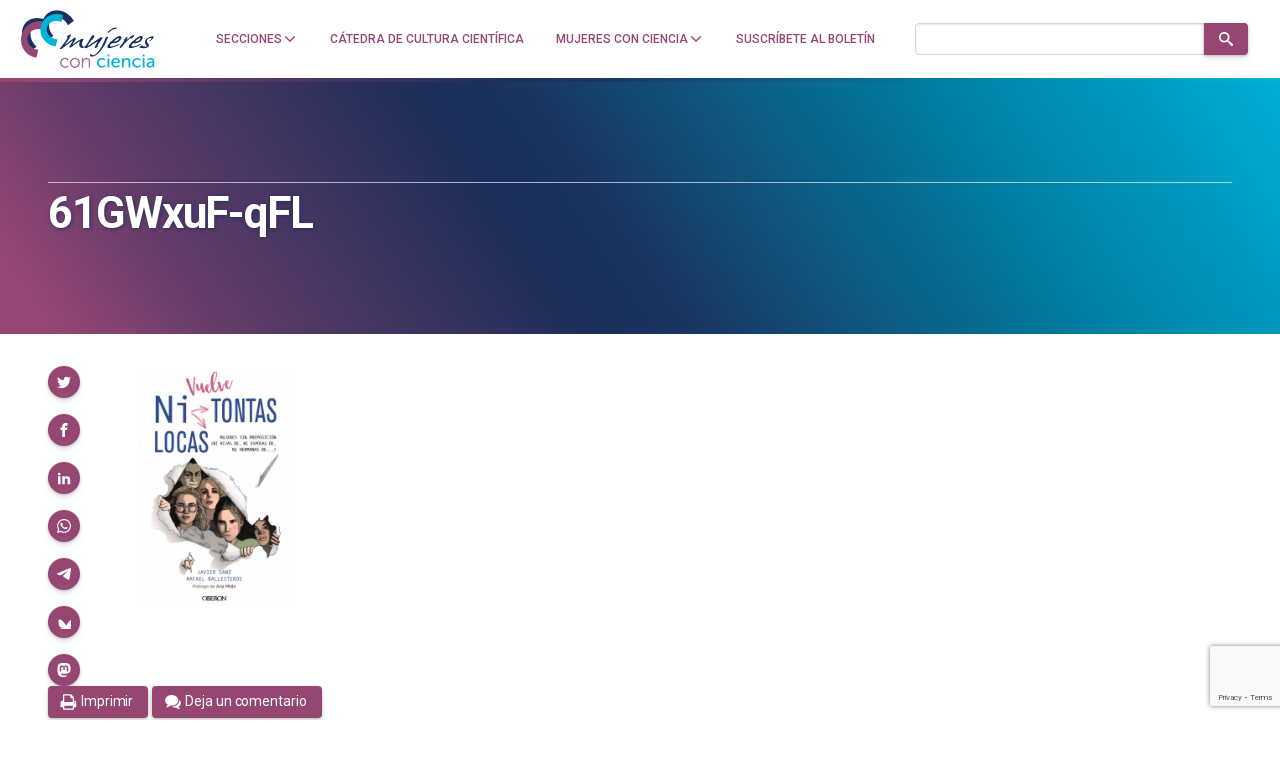

--- FILE ---
content_type: text/html; charset=utf-8
request_url: https://www.google.com/recaptcha/api2/anchor?ar=1&k=6LclRLglAAAAACSCNYWJmpwPIXuKsCtAYTbgAXxM&co=aHR0cHM6Ly9tdWplcmVzY29uY2llbmNpYS5jb206NDQz&hl=en&v=7gg7H51Q-naNfhmCP3_R47ho&size=invisible&anchor-ms=20000&execute-ms=30000&cb=p02gvkmspua0
body_size: 48043
content:
<!DOCTYPE HTML><html dir="ltr" lang="en"><head><meta http-equiv="Content-Type" content="text/html; charset=UTF-8">
<meta http-equiv="X-UA-Compatible" content="IE=edge">
<title>reCAPTCHA</title>
<style type="text/css">
/* cyrillic-ext */
@font-face {
  font-family: 'Roboto';
  font-style: normal;
  font-weight: 400;
  font-stretch: 100%;
  src: url(//fonts.gstatic.com/s/roboto/v48/KFO7CnqEu92Fr1ME7kSn66aGLdTylUAMa3GUBHMdazTgWw.woff2) format('woff2');
  unicode-range: U+0460-052F, U+1C80-1C8A, U+20B4, U+2DE0-2DFF, U+A640-A69F, U+FE2E-FE2F;
}
/* cyrillic */
@font-face {
  font-family: 'Roboto';
  font-style: normal;
  font-weight: 400;
  font-stretch: 100%;
  src: url(//fonts.gstatic.com/s/roboto/v48/KFO7CnqEu92Fr1ME7kSn66aGLdTylUAMa3iUBHMdazTgWw.woff2) format('woff2');
  unicode-range: U+0301, U+0400-045F, U+0490-0491, U+04B0-04B1, U+2116;
}
/* greek-ext */
@font-face {
  font-family: 'Roboto';
  font-style: normal;
  font-weight: 400;
  font-stretch: 100%;
  src: url(//fonts.gstatic.com/s/roboto/v48/KFO7CnqEu92Fr1ME7kSn66aGLdTylUAMa3CUBHMdazTgWw.woff2) format('woff2');
  unicode-range: U+1F00-1FFF;
}
/* greek */
@font-face {
  font-family: 'Roboto';
  font-style: normal;
  font-weight: 400;
  font-stretch: 100%;
  src: url(//fonts.gstatic.com/s/roboto/v48/KFO7CnqEu92Fr1ME7kSn66aGLdTylUAMa3-UBHMdazTgWw.woff2) format('woff2');
  unicode-range: U+0370-0377, U+037A-037F, U+0384-038A, U+038C, U+038E-03A1, U+03A3-03FF;
}
/* math */
@font-face {
  font-family: 'Roboto';
  font-style: normal;
  font-weight: 400;
  font-stretch: 100%;
  src: url(//fonts.gstatic.com/s/roboto/v48/KFO7CnqEu92Fr1ME7kSn66aGLdTylUAMawCUBHMdazTgWw.woff2) format('woff2');
  unicode-range: U+0302-0303, U+0305, U+0307-0308, U+0310, U+0312, U+0315, U+031A, U+0326-0327, U+032C, U+032F-0330, U+0332-0333, U+0338, U+033A, U+0346, U+034D, U+0391-03A1, U+03A3-03A9, U+03B1-03C9, U+03D1, U+03D5-03D6, U+03F0-03F1, U+03F4-03F5, U+2016-2017, U+2034-2038, U+203C, U+2040, U+2043, U+2047, U+2050, U+2057, U+205F, U+2070-2071, U+2074-208E, U+2090-209C, U+20D0-20DC, U+20E1, U+20E5-20EF, U+2100-2112, U+2114-2115, U+2117-2121, U+2123-214F, U+2190, U+2192, U+2194-21AE, U+21B0-21E5, U+21F1-21F2, U+21F4-2211, U+2213-2214, U+2216-22FF, U+2308-230B, U+2310, U+2319, U+231C-2321, U+2336-237A, U+237C, U+2395, U+239B-23B7, U+23D0, U+23DC-23E1, U+2474-2475, U+25AF, U+25B3, U+25B7, U+25BD, U+25C1, U+25CA, U+25CC, U+25FB, U+266D-266F, U+27C0-27FF, U+2900-2AFF, U+2B0E-2B11, U+2B30-2B4C, U+2BFE, U+3030, U+FF5B, U+FF5D, U+1D400-1D7FF, U+1EE00-1EEFF;
}
/* symbols */
@font-face {
  font-family: 'Roboto';
  font-style: normal;
  font-weight: 400;
  font-stretch: 100%;
  src: url(//fonts.gstatic.com/s/roboto/v48/KFO7CnqEu92Fr1ME7kSn66aGLdTylUAMaxKUBHMdazTgWw.woff2) format('woff2');
  unicode-range: U+0001-000C, U+000E-001F, U+007F-009F, U+20DD-20E0, U+20E2-20E4, U+2150-218F, U+2190, U+2192, U+2194-2199, U+21AF, U+21E6-21F0, U+21F3, U+2218-2219, U+2299, U+22C4-22C6, U+2300-243F, U+2440-244A, U+2460-24FF, U+25A0-27BF, U+2800-28FF, U+2921-2922, U+2981, U+29BF, U+29EB, U+2B00-2BFF, U+4DC0-4DFF, U+FFF9-FFFB, U+10140-1018E, U+10190-1019C, U+101A0, U+101D0-101FD, U+102E0-102FB, U+10E60-10E7E, U+1D2C0-1D2D3, U+1D2E0-1D37F, U+1F000-1F0FF, U+1F100-1F1AD, U+1F1E6-1F1FF, U+1F30D-1F30F, U+1F315, U+1F31C, U+1F31E, U+1F320-1F32C, U+1F336, U+1F378, U+1F37D, U+1F382, U+1F393-1F39F, U+1F3A7-1F3A8, U+1F3AC-1F3AF, U+1F3C2, U+1F3C4-1F3C6, U+1F3CA-1F3CE, U+1F3D4-1F3E0, U+1F3ED, U+1F3F1-1F3F3, U+1F3F5-1F3F7, U+1F408, U+1F415, U+1F41F, U+1F426, U+1F43F, U+1F441-1F442, U+1F444, U+1F446-1F449, U+1F44C-1F44E, U+1F453, U+1F46A, U+1F47D, U+1F4A3, U+1F4B0, U+1F4B3, U+1F4B9, U+1F4BB, U+1F4BF, U+1F4C8-1F4CB, U+1F4D6, U+1F4DA, U+1F4DF, U+1F4E3-1F4E6, U+1F4EA-1F4ED, U+1F4F7, U+1F4F9-1F4FB, U+1F4FD-1F4FE, U+1F503, U+1F507-1F50B, U+1F50D, U+1F512-1F513, U+1F53E-1F54A, U+1F54F-1F5FA, U+1F610, U+1F650-1F67F, U+1F687, U+1F68D, U+1F691, U+1F694, U+1F698, U+1F6AD, U+1F6B2, U+1F6B9-1F6BA, U+1F6BC, U+1F6C6-1F6CF, U+1F6D3-1F6D7, U+1F6E0-1F6EA, U+1F6F0-1F6F3, U+1F6F7-1F6FC, U+1F700-1F7FF, U+1F800-1F80B, U+1F810-1F847, U+1F850-1F859, U+1F860-1F887, U+1F890-1F8AD, U+1F8B0-1F8BB, U+1F8C0-1F8C1, U+1F900-1F90B, U+1F93B, U+1F946, U+1F984, U+1F996, U+1F9E9, U+1FA00-1FA6F, U+1FA70-1FA7C, U+1FA80-1FA89, U+1FA8F-1FAC6, U+1FACE-1FADC, U+1FADF-1FAE9, U+1FAF0-1FAF8, U+1FB00-1FBFF;
}
/* vietnamese */
@font-face {
  font-family: 'Roboto';
  font-style: normal;
  font-weight: 400;
  font-stretch: 100%;
  src: url(//fonts.gstatic.com/s/roboto/v48/KFO7CnqEu92Fr1ME7kSn66aGLdTylUAMa3OUBHMdazTgWw.woff2) format('woff2');
  unicode-range: U+0102-0103, U+0110-0111, U+0128-0129, U+0168-0169, U+01A0-01A1, U+01AF-01B0, U+0300-0301, U+0303-0304, U+0308-0309, U+0323, U+0329, U+1EA0-1EF9, U+20AB;
}
/* latin-ext */
@font-face {
  font-family: 'Roboto';
  font-style: normal;
  font-weight: 400;
  font-stretch: 100%;
  src: url(//fonts.gstatic.com/s/roboto/v48/KFO7CnqEu92Fr1ME7kSn66aGLdTylUAMa3KUBHMdazTgWw.woff2) format('woff2');
  unicode-range: U+0100-02BA, U+02BD-02C5, U+02C7-02CC, U+02CE-02D7, U+02DD-02FF, U+0304, U+0308, U+0329, U+1D00-1DBF, U+1E00-1E9F, U+1EF2-1EFF, U+2020, U+20A0-20AB, U+20AD-20C0, U+2113, U+2C60-2C7F, U+A720-A7FF;
}
/* latin */
@font-face {
  font-family: 'Roboto';
  font-style: normal;
  font-weight: 400;
  font-stretch: 100%;
  src: url(//fonts.gstatic.com/s/roboto/v48/KFO7CnqEu92Fr1ME7kSn66aGLdTylUAMa3yUBHMdazQ.woff2) format('woff2');
  unicode-range: U+0000-00FF, U+0131, U+0152-0153, U+02BB-02BC, U+02C6, U+02DA, U+02DC, U+0304, U+0308, U+0329, U+2000-206F, U+20AC, U+2122, U+2191, U+2193, U+2212, U+2215, U+FEFF, U+FFFD;
}
/* cyrillic-ext */
@font-face {
  font-family: 'Roboto';
  font-style: normal;
  font-weight: 500;
  font-stretch: 100%;
  src: url(//fonts.gstatic.com/s/roboto/v48/KFO7CnqEu92Fr1ME7kSn66aGLdTylUAMa3GUBHMdazTgWw.woff2) format('woff2');
  unicode-range: U+0460-052F, U+1C80-1C8A, U+20B4, U+2DE0-2DFF, U+A640-A69F, U+FE2E-FE2F;
}
/* cyrillic */
@font-face {
  font-family: 'Roboto';
  font-style: normal;
  font-weight: 500;
  font-stretch: 100%;
  src: url(//fonts.gstatic.com/s/roboto/v48/KFO7CnqEu92Fr1ME7kSn66aGLdTylUAMa3iUBHMdazTgWw.woff2) format('woff2');
  unicode-range: U+0301, U+0400-045F, U+0490-0491, U+04B0-04B1, U+2116;
}
/* greek-ext */
@font-face {
  font-family: 'Roboto';
  font-style: normal;
  font-weight: 500;
  font-stretch: 100%;
  src: url(//fonts.gstatic.com/s/roboto/v48/KFO7CnqEu92Fr1ME7kSn66aGLdTylUAMa3CUBHMdazTgWw.woff2) format('woff2');
  unicode-range: U+1F00-1FFF;
}
/* greek */
@font-face {
  font-family: 'Roboto';
  font-style: normal;
  font-weight: 500;
  font-stretch: 100%;
  src: url(//fonts.gstatic.com/s/roboto/v48/KFO7CnqEu92Fr1ME7kSn66aGLdTylUAMa3-UBHMdazTgWw.woff2) format('woff2');
  unicode-range: U+0370-0377, U+037A-037F, U+0384-038A, U+038C, U+038E-03A1, U+03A3-03FF;
}
/* math */
@font-face {
  font-family: 'Roboto';
  font-style: normal;
  font-weight: 500;
  font-stretch: 100%;
  src: url(//fonts.gstatic.com/s/roboto/v48/KFO7CnqEu92Fr1ME7kSn66aGLdTylUAMawCUBHMdazTgWw.woff2) format('woff2');
  unicode-range: U+0302-0303, U+0305, U+0307-0308, U+0310, U+0312, U+0315, U+031A, U+0326-0327, U+032C, U+032F-0330, U+0332-0333, U+0338, U+033A, U+0346, U+034D, U+0391-03A1, U+03A3-03A9, U+03B1-03C9, U+03D1, U+03D5-03D6, U+03F0-03F1, U+03F4-03F5, U+2016-2017, U+2034-2038, U+203C, U+2040, U+2043, U+2047, U+2050, U+2057, U+205F, U+2070-2071, U+2074-208E, U+2090-209C, U+20D0-20DC, U+20E1, U+20E5-20EF, U+2100-2112, U+2114-2115, U+2117-2121, U+2123-214F, U+2190, U+2192, U+2194-21AE, U+21B0-21E5, U+21F1-21F2, U+21F4-2211, U+2213-2214, U+2216-22FF, U+2308-230B, U+2310, U+2319, U+231C-2321, U+2336-237A, U+237C, U+2395, U+239B-23B7, U+23D0, U+23DC-23E1, U+2474-2475, U+25AF, U+25B3, U+25B7, U+25BD, U+25C1, U+25CA, U+25CC, U+25FB, U+266D-266F, U+27C0-27FF, U+2900-2AFF, U+2B0E-2B11, U+2B30-2B4C, U+2BFE, U+3030, U+FF5B, U+FF5D, U+1D400-1D7FF, U+1EE00-1EEFF;
}
/* symbols */
@font-face {
  font-family: 'Roboto';
  font-style: normal;
  font-weight: 500;
  font-stretch: 100%;
  src: url(//fonts.gstatic.com/s/roboto/v48/KFO7CnqEu92Fr1ME7kSn66aGLdTylUAMaxKUBHMdazTgWw.woff2) format('woff2');
  unicode-range: U+0001-000C, U+000E-001F, U+007F-009F, U+20DD-20E0, U+20E2-20E4, U+2150-218F, U+2190, U+2192, U+2194-2199, U+21AF, U+21E6-21F0, U+21F3, U+2218-2219, U+2299, U+22C4-22C6, U+2300-243F, U+2440-244A, U+2460-24FF, U+25A0-27BF, U+2800-28FF, U+2921-2922, U+2981, U+29BF, U+29EB, U+2B00-2BFF, U+4DC0-4DFF, U+FFF9-FFFB, U+10140-1018E, U+10190-1019C, U+101A0, U+101D0-101FD, U+102E0-102FB, U+10E60-10E7E, U+1D2C0-1D2D3, U+1D2E0-1D37F, U+1F000-1F0FF, U+1F100-1F1AD, U+1F1E6-1F1FF, U+1F30D-1F30F, U+1F315, U+1F31C, U+1F31E, U+1F320-1F32C, U+1F336, U+1F378, U+1F37D, U+1F382, U+1F393-1F39F, U+1F3A7-1F3A8, U+1F3AC-1F3AF, U+1F3C2, U+1F3C4-1F3C6, U+1F3CA-1F3CE, U+1F3D4-1F3E0, U+1F3ED, U+1F3F1-1F3F3, U+1F3F5-1F3F7, U+1F408, U+1F415, U+1F41F, U+1F426, U+1F43F, U+1F441-1F442, U+1F444, U+1F446-1F449, U+1F44C-1F44E, U+1F453, U+1F46A, U+1F47D, U+1F4A3, U+1F4B0, U+1F4B3, U+1F4B9, U+1F4BB, U+1F4BF, U+1F4C8-1F4CB, U+1F4D6, U+1F4DA, U+1F4DF, U+1F4E3-1F4E6, U+1F4EA-1F4ED, U+1F4F7, U+1F4F9-1F4FB, U+1F4FD-1F4FE, U+1F503, U+1F507-1F50B, U+1F50D, U+1F512-1F513, U+1F53E-1F54A, U+1F54F-1F5FA, U+1F610, U+1F650-1F67F, U+1F687, U+1F68D, U+1F691, U+1F694, U+1F698, U+1F6AD, U+1F6B2, U+1F6B9-1F6BA, U+1F6BC, U+1F6C6-1F6CF, U+1F6D3-1F6D7, U+1F6E0-1F6EA, U+1F6F0-1F6F3, U+1F6F7-1F6FC, U+1F700-1F7FF, U+1F800-1F80B, U+1F810-1F847, U+1F850-1F859, U+1F860-1F887, U+1F890-1F8AD, U+1F8B0-1F8BB, U+1F8C0-1F8C1, U+1F900-1F90B, U+1F93B, U+1F946, U+1F984, U+1F996, U+1F9E9, U+1FA00-1FA6F, U+1FA70-1FA7C, U+1FA80-1FA89, U+1FA8F-1FAC6, U+1FACE-1FADC, U+1FADF-1FAE9, U+1FAF0-1FAF8, U+1FB00-1FBFF;
}
/* vietnamese */
@font-face {
  font-family: 'Roboto';
  font-style: normal;
  font-weight: 500;
  font-stretch: 100%;
  src: url(//fonts.gstatic.com/s/roboto/v48/KFO7CnqEu92Fr1ME7kSn66aGLdTylUAMa3OUBHMdazTgWw.woff2) format('woff2');
  unicode-range: U+0102-0103, U+0110-0111, U+0128-0129, U+0168-0169, U+01A0-01A1, U+01AF-01B0, U+0300-0301, U+0303-0304, U+0308-0309, U+0323, U+0329, U+1EA0-1EF9, U+20AB;
}
/* latin-ext */
@font-face {
  font-family: 'Roboto';
  font-style: normal;
  font-weight: 500;
  font-stretch: 100%;
  src: url(//fonts.gstatic.com/s/roboto/v48/KFO7CnqEu92Fr1ME7kSn66aGLdTylUAMa3KUBHMdazTgWw.woff2) format('woff2');
  unicode-range: U+0100-02BA, U+02BD-02C5, U+02C7-02CC, U+02CE-02D7, U+02DD-02FF, U+0304, U+0308, U+0329, U+1D00-1DBF, U+1E00-1E9F, U+1EF2-1EFF, U+2020, U+20A0-20AB, U+20AD-20C0, U+2113, U+2C60-2C7F, U+A720-A7FF;
}
/* latin */
@font-face {
  font-family: 'Roboto';
  font-style: normal;
  font-weight: 500;
  font-stretch: 100%;
  src: url(//fonts.gstatic.com/s/roboto/v48/KFO7CnqEu92Fr1ME7kSn66aGLdTylUAMa3yUBHMdazQ.woff2) format('woff2');
  unicode-range: U+0000-00FF, U+0131, U+0152-0153, U+02BB-02BC, U+02C6, U+02DA, U+02DC, U+0304, U+0308, U+0329, U+2000-206F, U+20AC, U+2122, U+2191, U+2193, U+2212, U+2215, U+FEFF, U+FFFD;
}
/* cyrillic-ext */
@font-face {
  font-family: 'Roboto';
  font-style: normal;
  font-weight: 900;
  font-stretch: 100%;
  src: url(//fonts.gstatic.com/s/roboto/v48/KFO7CnqEu92Fr1ME7kSn66aGLdTylUAMa3GUBHMdazTgWw.woff2) format('woff2');
  unicode-range: U+0460-052F, U+1C80-1C8A, U+20B4, U+2DE0-2DFF, U+A640-A69F, U+FE2E-FE2F;
}
/* cyrillic */
@font-face {
  font-family: 'Roboto';
  font-style: normal;
  font-weight: 900;
  font-stretch: 100%;
  src: url(//fonts.gstatic.com/s/roboto/v48/KFO7CnqEu92Fr1ME7kSn66aGLdTylUAMa3iUBHMdazTgWw.woff2) format('woff2');
  unicode-range: U+0301, U+0400-045F, U+0490-0491, U+04B0-04B1, U+2116;
}
/* greek-ext */
@font-face {
  font-family: 'Roboto';
  font-style: normal;
  font-weight: 900;
  font-stretch: 100%;
  src: url(//fonts.gstatic.com/s/roboto/v48/KFO7CnqEu92Fr1ME7kSn66aGLdTylUAMa3CUBHMdazTgWw.woff2) format('woff2');
  unicode-range: U+1F00-1FFF;
}
/* greek */
@font-face {
  font-family: 'Roboto';
  font-style: normal;
  font-weight: 900;
  font-stretch: 100%;
  src: url(//fonts.gstatic.com/s/roboto/v48/KFO7CnqEu92Fr1ME7kSn66aGLdTylUAMa3-UBHMdazTgWw.woff2) format('woff2');
  unicode-range: U+0370-0377, U+037A-037F, U+0384-038A, U+038C, U+038E-03A1, U+03A3-03FF;
}
/* math */
@font-face {
  font-family: 'Roboto';
  font-style: normal;
  font-weight: 900;
  font-stretch: 100%;
  src: url(//fonts.gstatic.com/s/roboto/v48/KFO7CnqEu92Fr1ME7kSn66aGLdTylUAMawCUBHMdazTgWw.woff2) format('woff2');
  unicode-range: U+0302-0303, U+0305, U+0307-0308, U+0310, U+0312, U+0315, U+031A, U+0326-0327, U+032C, U+032F-0330, U+0332-0333, U+0338, U+033A, U+0346, U+034D, U+0391-03A1, U+03A3-03A9, U+03B1-03C9, U+03D1, U+03D5-03D6, U+03F0-03F1, U+03F4-03F5, U+2016-2017, U+2034-2038, U+203C, U+2040, U+2043, U+2047, U+2050, U+2057, U+205F, U+2070-2071, U+2074-208E, U+2090-209C, U+20D0-20DC, U+20E1, U+20E5-20EF, U+2100-2112, U+2114-2115, U+2117-2121, U+2123-214F, U+2190, U+2192, U+2194-21AE, U+21B0-21E5, U+21F1-21F2, U+21F4-2211, U+2213-2214, U+2216-22FF, U+2308-230B, U+2310, U+2319, U+231C-2321, U+2336-237A, U+237C, U+2395, U+239B-23B7, U+23D0, U+23DC-23E1, U+2474-2475, U+25AF, U+25B3, U+25B7, U+25BD, U+25C1, U+25CA, U+25CC, U+25FB, U+266D-266F, U+27C0-27FF, U+2900-2AFF, U+2B0E-2B11, U+2B30-2B4C, U+2BFE, U+3030, U+FF5B, U+FF5D, U+1D400-1D7FF, U+1EE00-1EEFF;
}
/* symbols */
@font-face {
  font-family: 'Roboto';
  font-style: normal;
  font-weight: 900;
  font-stretch: 100%;
  src: url(//fonts.gstatic.com/s/roboto/v48/KFO7CnqEu92Fr1ME7kSn66aGLdTylUAMaxKUBHMdazTgWw.woff2) format('woff2');
  unicode-range: U+0001-000C, U+000E-001F, U+007F-009F, U+20DD-20E0, U+20E2-20E4, U+2150-218F, U+2190, U+2192, U+2194-2199, U+21AF, U+21E6-21F0, U+21F3, U+2218-2219, U+2299, U+22C4-22C6, U+2300-243F, U+2440-244A, U+2460-24FF, U+25A0-27BF, U+2800-28FF, U+2921-2922, U+2981, U+29BF, U+29EB, U+2B00-2BFF, U+4DC0-4DFF, U+FFF9-FFFB, U+10140-1018E, U+10190-1019C, U+101A0, U+101D0-101FD, U+102E0-102FB, U+10E60-10E7E, U+1D2C0-1D2D3, U+1D2E0-1D37F, U+1F000-1F0FF, U+1F100-1F1AD, U+1F1E6-1F1FF, U+1F30D-1F30F, U+1F315, U+1F31C, U+1F31E, U+1F320-1F32C, U+1F336, U+1F378, U+1F37D, U+1F382, U+1F393-1F39F, U+1F3A7-1F3A8, U+1F3AC-1F3AF, U+1F3C2, U+1F3C4-1F3C6, U+1F3CA-1F3CE, U+1F3D4-1F3E0, U+1F3ED, U+1F3F1-1F3F3, U+1F3F5-1F3F7, U+1F408, U+1F415, U+1F41F, U+1F426, U+1F43F, U+1F441-1F442, U+1F444, U+1F446-1F449, U+1F44C-1F44E, U+1F453, U+1F46A, U+1F47D, U+1F4A3, U+1F4B0, U+1F4B3, U+1F4B9, U+1F4BB, U+1F4BF, U+1F4C8-1F4CB, U+1F4D6, U+1F4DA, U+1F4DF, U+1F4E3-1F4E6, U+1F4EA-1F4ED, U+1F4F7, U+1F4F9-1F4FB, U+1F4FD-1F4FE, U+1F503, U+1F507-1F50B, U+1F50D, U+1F512-1F513, U+1F53E-1F54A, U+1F54F-1F5FA, U+1F610, U+1F650-1F67F, U+1F687, U+1F68D, U+1F691, U+1F694, U+1F698, U+1F6AD, U+1F6B2, U+1F6B9-1F6BA, U+1F6BC, U+1F6C6-1F6CF, U+1F6D3-1F6D7, U+1F6E0-1F6EA, U+1F6F0-1F6F3, U+1F6F7-1F6FC, U+1F700-1F7FF, U+1F800-1F80B, U+1F810-1F847, U+1F850-1F859, U+1F860-1F887, U+1F890-1F8AD, U+1F8B0-1F8BB, U+1F8C0-1F8C1, U+1F900-1F90B, U+1F93B, U+1F946, U+1F984, U+1F996, U+1F9E9, U+1FA00-1FA6F, U+1FA70-1FA7C, U+1FA80-1FA89, U+1FA8F-1FAC6, U+1FACE-1FADC, U+1FADF-1FAE9, U+1FAF0-1FAF8, U+1FB00-1FBFF;
}
/* vietnamese */
@font-face {
  font-family: 'Roboto';
  font-style: normal;
  font-weight: 900;
  font-stretch: 100%;
  src: url(//fonts.gstatic.com/s/roboto/v48/KFO7CnqEu92Fr1ME7kSn66aGLdTylUAMa3OUBHMdazTgWw.woff2) format('woff2');
  unicode-range: U+0102-0103, U+0110-0111, U+0128-0129, U+0168-0169, U+01A0-01A1, U+01AF-01B0, U+0300-0301, U+0303-0304, U+0308-0309, U+0323, U+0329, U+1EA0-1EF9, U+20AB;
}
/* latin-ext */
@font-face {
  font-family: 'Roboto';
  font-style: normal;
  font-weight: 900;
  font-stretch: 100%;
  src: url(//fonts.gstatic.com/s/roboto/v48/KFO7CnqEu92Fr1ME7kSn66aGLdTylUAMa3KUBHMdazTgWw.woff2) format('woff2');
  unicode-range: U+0100-02BA, U+02BD-02C5, U+02C7-02CC, U+02CE-02D7, U+02DD-02FF, U+0304, U+0308, U+0329, U+1D00-1DBF, U+1E00-1E9F, U+1EF2-1EFF, U+2020, U+20A0-20AB, U+20AD-20C0, U+2113, U+2C60-2C7F, U+A720-A7FF;
}
/* latin */
@font-face {
  font-family: 'Roboto';
  font-style: normal;
  font-weight: 900;
  font-stretch: 100%;
  src: url(//fonts.gstatic.com/s/roboto/v48/KFO7CnqEu92Fr1ME7kSn66aGLdTylUAMa3yUBHMdazQ.woff2) format('woff2');
  unicode-range: U+0000-00FF, U+0131, U+0152-0153, U+02BB-02BC, U+02C6, U+02DA, U+02DC, U+0304, U+0308, U+0329, U+2000-206F, U+20AC, U+2122, U+2191, U+2193, U+2212, U+2215, U+FEFF, U+FFFD;
}

</style>
<link rel="stylesheet" type="text/css" href="https://www.gstatic.com/recaptcha/releases/7gg7H51Q-naNfhmCP3_R47ho/styles__ltr.css">
<script nonce="cJUA_pxvV7-1u3JuevWhNg" type="text/javascript">window['__recaptcha_api'] = 'https://www.google.com/recaptcha/api2/';</script>
<script type="text/javascript" src="https://www.gstatic.com/recaptcha/releases/7gg7H51Q-naNfhmCP3_R47ho/recaptcha__en.js" nonce="cJUA_pxvV7-1u3JuevWhNg">
      
    </script></head>
<body><div id="rc-anchor-alert" class="rc-anchor-alert"></div>
<input type="hidden" id="recaptcha-token" value="[base64]">
<script type="text/javascript" nonce="cJUA_pxvV7-1u3JuevWhNg">
      recaptcha.anchor.Main.init("[\x22ainput\x22,[\x22bgdata\x22,\x22\x22,\[base64]/[base64]/[base64]/[base64]/cjw8ejpyPj4+eil9Y2F0Y2gobCl7dGhyb3cgbDt9fSxIPWZ1bmN0aW9uKHcsdCx6KXtpZih3PT0xOTR8fHc9PTIwOCl0LnZbd10/dC52W3ddLmNvbmNhdCh6KTp0LnZbd109b2Yoeix0KTtlbHNle2lmKHQuYkImJnchPTMxNylyZXR1cm47dz09NjZ8fHc9PTEyMnx8dz09NDcwfHx3PT00NHx8dz09NDE2fHx3PT0zOTd8fHc9PTQyMXx8dz09Njh8fHc9PTcwfHx3PT0xODQ/[base64]/[base64]/[base64]/bmV3IGRbVl0oSlswXSk6cD09Mj9uZXcgZFtWXShKWzBdLEpbMV0pOnA9PTM/bmV3IGRbVl0oSlswXSxKWzFdLEpbMl0pOnA9PTQ/[base64]/[base64]/[base64]/[base64]\x22,\[base64]\x22,\x22wrhcw7LDo8KYI8KhT8KYRw7DisKUw4YUAXjClsOQEFHDoSbDpVHCt2wBUiHCtwTDpmlNKnldV8OMUcO/w5J4CkHCuwt6I8KifgFwwrsXw5LDjsK4IsKBwpjCssKPw7BGw7hKHsKMN2/DkMOSUcO3w5LDgQnChcOewr0iCsO6LirCgsOcMHhwN8OGw7rCiSXDg8OEFEwYwofDqmfCtcOIwqzDlcOlYQbDhMK9wqDCrFXCgEIMw6vDscK3wqoYw7kKwrzCkcKjwqbDvVXDsMKNwonDtUhlwrhtw781w4nDkMKRXsKRw64QPMOcXcKkTB/[base64]/[base64]/CvMOrFHw1w580UwFkQsKuwpXCklRzC8Oow6jCvMKjwo/[base64]/Dg8OFwqVjOMOKNcOkBcOnQ8KzwoEow4A9LMO/w5oLwqTDoGIcGsOpQsOoFcKrEhPCn8KiKRHChsK5wp7CoWfCpG0gf8OEworClRgmbAxBwrbCq8OcwqMmw5USwonCtCA4w5vDjcOowqYvCmnDhsKjI1N9In7Du8KRw6w4w7N5NMKwS2jCsnYmQ8Ktw4bDj0dAFF0Ew5TClA12wqwWwpjCkU/DoEVrA8KQSlbCiMKRwqk/bwvDpjfCkDBUwrHDm8K+acOHw7x5w7rCisKiM2ogJ8Onw7bCusKERcOLZxrDrVU1T8OYwpjCuxR6w50TwpEBX2fDo8O2YjjDimVWLMO7w5MGRWTClknDqsKRw6PDhivCoMKiw7xAwojDlwhwXFIpJmJhw6sLw5/Csk/CvizDj2Jew6psMmQhABvCn8OnLsOaw70gNypsehvCgMKoaHpnfVE3eMO5fsKwARRlYQ7CoMOtQsKgL3JDTiF6fRQ9wp3DmytPVcO1wr7CpSfCn1Jsw7cxwpsiNHEuw43CrnnCu3HDsMKtw69ww5UOZ8ORw5MlwpPClMKBHHPDvMOfQsKXB8Onw7bDj8OZw4/CuQXDhBswIgrCpDB8K0nCgMOYw6t2wo/[base64]/ICorw4EIGMO4EcKhOsKawoB2wpTDm8Ofw5JIUcKAwrvDqn4EwpXDsMKPf8K8w7FoK8O3VsOLX8Kub8ONw4vDgFDDtcKpbsKYQ0fCswHDnl4Twqglw5jDnnDDvi/Dq8KQUsKtWTjDosKoL8KuD8OLDxzDg8OTwrjDogR3G8OcTcKkw4zDvmDDjsK7wqLDk8K7aMKrwpfCs8Okw67Cqg4bH8KracK4ARo1ScOiXSLDrj3DlsKhQcKZXMKTw6rCjsKiAjHClMKnwpDDixVfw6/[base64]/CG4VwptKwqDCt3bDhBM9w7d3CBElVsK0IMOGw4fCkcOdUWPDgMK4LMOVwrIYa8Kiw54Sw5XDuDUjX8KJVgFkScOawrBJw7jCqBzCuUkDJ17DkcKVwqAowqjCrGHCpsK7wpdDw6Z7AiLCgDNGwrHCgsK/EsKyw55nw6BBWsOSXUgGw6HCsSfDt8O2w6olcEIDRWnCkVDCjwFPwpjDkBvCpsOqT3XClsK4aUjCt8KfEVBBw4vDqMO1wobDhcOCDHgpc8OWw6h+OnN8wpEeCMK+XcKFw4hfUcKGKBQHW8O+NMKOw6vCpcOTw5gNWcKQJA/Cv8OeOjzCksKIw7jDsWvCvsKjKVZWScOew4LDsCgJw7/CscOobsOLw6RdLsKXQ0zCo8KMwrnDuCzCogpswroLXAxIwozCn1J/w7lJwqDCr8Khw7LCrMOlN1tlwolzwpUDO8KPbhLCjBXCs1hZw5vChsOfDMO3RilNwotLwovCmjkvayc6LwF5wrrCq8KeBMO8woXCu8K5BCMKBjdHNn3DlgzDncOIQXnCl8OHFcKpS8O/w4Auw7sIwqrCjkInDMOmwrBtfMOGw53CgcOwDsOuQzDCgsK5DyrCncOiXsO6wpXDj0jCvMOgw7LDq3zCvSDCpHnDqRptwpYkw4V+acOTwrYvfihnwq/[base64]/wq5VZxNEw6NCwp3CiD8EPxJaw4odQsOcNcObw5nDvcKcw6d8w6jCmw/CpcOLwpUaOcKUwqBpw4F8NFNLw50JbMKxNhLDt8KnAMOLZcKqCcOJP8K0Zi7CocKmNsOMw7p/Hww1wonCtm7DvWfDr8O4G3/Dn1chwr11PMKswp4Zw5hqQMO4HcOLCFMZDgEow500w4jDuAfDmxkzw6HChMKPT1snSsOfwrnCknwiw4FEZcOKw7XDgcK3wpfCsV/ChUxEYXQDV8KLXMKNYcONVMKTwq9mwqBmw7YReMO8w4NKBMO9d3VhVsO/wpESw4DCmxU4aiJLw6pbwrbCszxbwpHDpMKGEQY0OsKYH37CgxTCpMKtV8OvLUTCtXDChMKUAcKswodLwqLCjsKsLWjCk8ONVmxNwotxBBLColLCnibDn0XCrENzw4cew71sw5FLw5Q4w77DgcOWQcOjTsKuwqnDmsO/[base64]/DjVZZw6oUYsO8wrfCv3bDssKoH8Kvw7Fiw4Mvwpx4woFaFX7Dklgdw6YsdcOcw6V/[base64]/DpsOgW8KNfsK6WsO7fl7Cs8OrwrHDlRE7wqjDj8K/wpnCoxhYwrPClcKNwpFiw6Fvw6vDk306FBzCpMOUSsONwqh7w6LDmxDCsG9Gw5hRw4HCq2PDvyRPLcOXHG/DkMKDAAzDvRwXCcK+wrnClcKRdsKuC0thw5FdP8O6w4/CmsKgw4vCjMKuRhguwrTCh3VdCsKXw6zCkwcsNijDh8KLwrAww6bDrWFCWsKZwr3CmzvDhh0VwpnCgMOqw57CmcK2wrhoTMKkY0YUDsOndQsUFg1+w5rCtxlIwoZywq1/w6DDhT5JwrvCvB4pwp9twqN1QQTDr8KFwq1yw5lpIDhqw4s6w6zCisKgZFlyIjbDrH/CiMKSw6XClykXw7Q/w5jDsWvDncKQw5LCui9Bw79Fw6wrWcKJwq3DljrDvmY4f1tCwqfCuyDDhCPDhD5Jwo3CvxDCn30gw6kZw6HDix7CnsKILMKLwqTDk8OswrIvFCdXw5dCH8KIwp/Cg0HCucKmw603w6vCiMKTw5zChTR+wpLDlABePMOLGVlkwrHDp8Ohw6XDiR0EfsKzPcOWwp56esOObXxiwoN/bMOvw7cKw5cnw57CgHsUw5HDscKnw6jCn8OANGMpEcKrLxTDqSnDvCZbwqbCn8KHwrXCoBDDu8KkOynClcKcwo3CmMOfQi/Dk3vCt10dwqXDo8KYJMKnAMKOw5lnw4nDm8O1woAgw4fCgcK5w4fCnjrDmW9aX8OIwocMCH/Ck8KSw5LChMOow7PDmVbCtMKCw5bClyHDnsKbw4nCksKWw7Z/[base64]/ChcOCRGAzwpnDtnXCtD7DlinDt8O8wqkBw5LDhsOZwoF6OQVvIcKgVXMLw5HCox8nNihjSsK3X8OawrDCpjUWwp/DriJrw4fDmMKJwqdHwrfCqkDChGvCvMKlYcOXDsOvw7J4woxTwpPDlcObdXU2RCLCrcKFw7h+w5TCrx4dw5p7FsK6woDDn8KuNMKgwrTCncKtw6tPw55WIgxDwpMifj/CiVDCgMOfFlzDk3vDi0IdFcKswpLCo3gRwojDi8KdBFB/wqXDg8OmesKtA3PDkh/[base64]/[base64]/DqsKDHRZowqYRw4tfwpTDmcOmCXsZZ8KGw7TCvR7Dqz3Dk8KvwrDCnVZ/STEKwpF4wonCoWzDq2zCgFNCwoPCj2rDjwvCpTPDk8K4wpN7w6FYFDLDoMKzw4gzw60iVMKLw4/DocOxwpDChQBiwrXCrMKQIcOaw67DscOZw5NPw4rCkcKfw6cSw7fChMO4w6dBw4vCt2xMwpPCucKQw7Bjw5RWw70GEsK0Yk/[base64]/CrgR8wr0VA8KbwovClsO2w4AAwqpBKsO+w7XDnMOlIcKiwovDsVzCmQXCgcOiw4zDnhMqGTZuwrnDozTDqcKlLS/ClyVDw7DDmy3CihQ7w416wrXDmsOFwrhgwrrCrgzCocO8wq0nNxI/wq1wdsKRw67DmGLDgU3CtyLCm8OIw4JQwpDDsMK3wqvCsxVhRsOLwpnCiMKFw48DamjDtcOrwqE7dMKOw4HChMOPw4nDrcO5w7DDph/[base64]/DngwCTMKCN8KkRFLCvUfCs3PDgUUqSXDCsHcbwojDjhnCiEsHG8K7w4XDtsOjw5/CjQAhIMOjDhElwqoZw6zDmQLCp8KOw7Y0w5jDj8O0ecOgJMO4ScK5FsOtwo0Mf8OiGnNiTMKWw6/Ck8O2wrvCo8OAw6TCisOHPExnIG/DmsOaP1ViKDI5azd7w7DCgsK7GQbCk8OmL0/CuG9Qwp80w6rCqcKnw5twBMKlwpNVRz3DjMOxwpRsCSbCnHJZw5nDjsOWw4fCimjDjj/DrcOEwo44wrd4ejIrwrfCthXCkcOqwpVqw5jDpMOtYMK3w6hVwrpVwqnDkknDsMOjDVfCkMO7w6fDkcKQf8Krw6hmwq4icEs+byx3AnrDunV/[base64]/Dg0YxwojDpcKzWAzCvcOxwpjDkEnCvMK9K8OMXMKrSsKaw53Cn8K5fsOLwowiw59GIMO1w79CwqwQelZowot8w4rDkcOPw6l1wpvCj8O+wqRZw5XCvUbDjsO3wrzDk3pTSsOQw7vDlk5cwp9fSMOOwqQKHsKNUDJ/[base64]/BQDDn2DDhsOvwqcLwqFEw6NFBMOBwoxLGcKLwpAQXxYYwqPDkMOJdcKWaCkiwrZvRsOJwoF4Iw9hw5jDmsOMw4sxTWzCucOaHsOZwoTClcKJw7zDkT/CqsKwKQvDtGvCqkXDrx0tA8KBwpvCqTDCnGU3ERPCtDgWw5HDvcO1GF40wpZMw4w+wpbDscKKwqpYwqVxwrbDiMKqfsKvT8KWYsKQwoTCmsO0wogsf8KtRXhKwprDtsOEbwZcWHVNX2ZZw7/Com8mMS8kdD/DrxrDvlDChUkQw7HDqxszwpXCrXrCl8Kdw6FDVlINIsKuD3/DlcKKwo0LSATCq0wNwpzCl8K4V8O8ZjLDgTdKw5k5wokgJMK9JMOIw4fCjcOKwoMiPiFYQATDjB3Dpy7DqMOnwoc8QMK8w5jDrlQ1G13DkETDocK+w5TCpW8Jw53DhcO/BMO/[base64]/DvMKEEcKZaVbCkcKZw7kQw4kEw7HCgMOEw4lYVB4uBsKlwrQCbsOxw4cRw55Uwo1LfcKlXHPCj8OeO8KWXcO8OjzDvcODwofCssONTktbw73DszhzPzDCgBPDgC0YwqzDnx/CkBQAYmDCnGFAwoHDhsOww7bDhA8uw7/Dm8OCwofCtAlVGcKwwqRHwrlsLsOmOSTDtMKoBcKXIGTCvsKzwpwWwqMMDcKtwo3CtUEfwpTDisOYJh3CqQdhw79Mw6rCoMOqw5Isw4DCvlAWw5kQwpwJYFzCscOhFcOAEcOcFsOcVsKYLm1+QRxyc3bDoMOIw4nCr3N4wpVMwqnDhMO4XMK+woPCrQQTwpUkTDnDpT/[base64]/[base64]/Dlw7CgBHCh14AwphpblVxw6PCtsKRZR3DoMOdw7PCv3Rrwpgnw5TCmhTCosKUVcK6wqzDhsOfw4HCkWbDl8OQwr9wAVPDkcKFwobDkTJJw5R/BhjDjgFjN8Orw4jDnQBHwr9pelnCpsK/[base64]/Dm8KHAMKMw6nCk3zDgsOIwrDCnkPCowNGwpJuwpE3Y3fCm8O/w4vDgsOBaMOGEBPCmsO6TRoSwoEYcTXDkV7CplYJIcOZaUfDp2HCvMKTw47CnsKyX1MXw6rDmcKZwoQxw4A9w6TDqxTCm8KPw4plw65ww69wwrh7MMKtD0TDk8OUwpfDksKcF8K4w7jDnU8NV8OlfS/Cv0V5fcOYP8O2wqZVXm9ewoY3wp3CiMO/QXzDgcKSHcOUOcOswofCqBd3W8KVwrRJEGjCsybCozXDq8KqwqdOQELCgcKjwq7DmhxXYcOcw43CjcKDQmjClsOEwpoeR01Fw5xLw6TDg8OebsO7w6zCrMO0w5YEw4ltwoMiw7LDm8KRd8OsQFrCtcKUGUIJbC3CnBg5MHvChMKXWcOuwqEMw5Ipw6tLw4rCg8K/wotIw5TDv8KDw7xnwrLDsMO/[base64]/CsAjCgMOGB8KqN35/w7DCq8OGRsO9wroKMMKcEHHCt8OAw4XDlWzCvipxw7vCh8Ocw58le05SGMONJRfCnQzCkmoewpDDlsOfw5fDs1vDoi5AFgFibsK0wpgSNsO6w6VfwrxTGsKAwpXDkMKrw5QxwpPCkAVTVDTCq8Ohw5pyU8K6w7HDkcKNw6vCuiU/wpVWcisgHlkmw5wwwrlTw5pEEsKuE8O4w47DiGpgIcOiw6vDm8KkOHJxw6XClV7DsGnCrx3CpcKzfQZlGcKAS8Ozw6pqw5DCoC/CpcOIw7TCiMORw7ECU29KIMORS37CiMODLXs/w5lKw7LCtsKGw6bDpMOfwp/CtmpjwqvCv8OgwpR2wqbCnx5+wrXCu8Kww5J2w4hMIcOGQMOTw6vDsh1yGHAkwovCmMOkwrHCin/Dgg3DtwbCvl7ClTbDnA01wrcDQw/CjsKFw4HDlcKWwpV/PTjCqsKAw7fDkVlWKMKiw6LCpDJ8w61tIXB1wocoDHjDh1sdw6gQaHBYwoDDn3QYwrMBPcK/aQbDjUXCnMKDw53Dp8KpTcKfwq1kwqHCkcKdwptSC8OUw6PCtcKHKMOtWSPDqcKVGg3DkxV6LcOTw4DCncO+YsKnUMKxwpDCqHrDpyrDiBvCmgDCnMO7FxQJw5dOwrPDrMKaB3LDuVnCuTUrw6vCmsK0M8K/wr8Gw6RjwqDCsMO+ccOWI2zCkcKmw5DDvVDDo2bCqsKcwpdTE8KdfVMfFsKzO8KbK8KIMksmLcK2wpkaCXjCkMKndcOlw5AdwroSa1cnw49YwqTDuMKwacKpwo0Xw7DDtsKKwoHDjEA/dMKuw63DkV3Dn8Obw7NIwoVVwrrCvcOMw7zCvx1Iw4gwwrB9w4XCjhzDsjhuGXx9OcOXwqYVY8O/w67Clk3Cq8OHw65necO5f1/[base64]/CqsKheGVpw50YwqROw7gkwrBqBsOodsOzwptSw7oEbGjDvll9O8OBwpDDrQAWwqVvwrrDqMOYXsK8AcOZLHokwqIMwrbDmsOkRMKzB0UoP8KVTCXCvXvDt3zCtMKYbsObw5sWP8ONwo3CjkgBw6jCjcO7dMK7wo/ChhHDlnB1wrwBw74ZwqV5wplDw6Y0ZsKOUsKlw5nDrMOpLMKBISfDoCskXcOLwo3CqMO5wrpCbsOdE8OswofDqMOfW3dVwpTCvVPDncODAMOWwojCuzbCvD95RcO4EwRzDMOGw5dlw5E2wrXDrsOHHil/w6jCqA/DgMKddTVew6fCsTDCp8OYwrrDkljDnkU1NnTCmRk2C8KgwoHCkinDrMKgMDnCrRNhDmZnC8KHbmLClsO7wr0swqgpw6dfHMKcw6bDi8K1wp/[base64]/DlsOVw7fCs1JOw5gjQsKJScOKbXnCpFYCw5d2JTHDlDjCpMKpw6fCllcuVDfDnDRbSMOdwq96Ljh+dU5OUGV/MXPCtELCtcKuLhXDrAjDnTTDthvDkD3DqBbCgSrDt8OACsKzGWnDqMOmc1crMDhEdhfCmX4tZxZRLcKsw73DucOpSMOWZ8OSFsKxfhAjf2lnw6jCp8OoImxYw43DlXfCi8OMw73Cp2rCkEMRw5JowrgHOMKow5zDt0g0w47DsEjChMKMBsO/w64tOMK7VGxNF8K8wqBAwrLDng/DtMOkw7HDrMKTwowzw5/CpnvDkMKiG8KGwpfClsOew4PDsWXDuVE8UBXCtygYw7cXw7rCvjDDkMK9w7bCuDsBFcK8w5rDlMO1NsO4wqZGwo/Di8OSw5bDqMKBwrTDlsOqbARhZWUPwqFNGcK5DMOPUVcBUjNDw5rDnMOQwqQhwobDtilQwpQbwqHDoXPCiAlRw5XDhxXCpcKlWzdZbhrCo8KoU8O5wqQIbcKJwq3Csx3CksKrRcOlJzzDgC8kwpDCtgvCiTgyScKtwq/[base64]/[base64]/Dh8OLU8KLPTrDq8Kyw4XDhRZrwo84LxU6w40EVMKTPMOEw4dvIRxOwq5FODPCvE1nMsOvUQ0TKsK+w4nCtwtFZMO8ccKHVsK4NzfDsFPDisOawpjDmMK3wq/DucOff8KPwqZdb8Knw6slwojChzg1woVpw7bDkhHDrSZyL8OLF8OoaCt0w4kqO8KGHsOJdQZ5IiHDp0fDpm/CmkHDvcK4Q8Ouwr/[base64]/Ds0pvw7rDlcO9wpLCujgkYw/[base64]/CtMKEwr/Du3gNw5DDkMOlwrd0wpXDkMKFwpDClcKecykIwpzCkHrDuHAmw7/CtMKGwoktDsKWw4hRfsKhwqwDbsKzwr3CpcK0KMO5GsOyw7jCgEbCvsKaw7UoOsO8NMKqd8OJw7TCo8O2GMOtd1TDjTskw5tEw7/Dp8ObHsOnGsO4DsOXEEIccCXCjDLCg8KzBjZPw4kuwoPDiE1YNg3Ctx1peMOEHMOCw7XDpcKLwrXCiwrCk1rDu19sw63DsSjDqsOQwr/DmBnDk8KfwoJUw5shw744w4YfGwfCtDPDlXgFw5/CqTxyOcOewqcUw4hpLsKvw6DCj8OUDsKWwrbCvD3CrzTCgAbDu8KlExcLwotTWV4uwr7DmHQ/FCvClcKaVcKnZlbCuMO4dcOoAsKwCUrDnCTCo8OlRFIoe8ObTMKfwrPCr2rDvGk9wqfDi8OeWMKlw7zCgVXDucOBw6XDsMKyC8Ocwo7Dlzhlw6tALcKAwo3DpUpof13Dnx8Jw5PCkcK6cMOFw4/DgcOUOMKZw6B/fsOEQsKfH8KfOmJjwpdKwpdCwoVJw53DtmBTwrptamPDgHwewoPDssOmPC46RVVZWAzDisORwpXDlnRwwq0cJwlvMkV/wr8BWVpsHWQQLnfChW0ew43DjAbCn8KZw6vCv1RjKHISwq7CmSDClMOUw6ZYw5xYw7vDlsOVwqshVwTCuMK5wpd7woVpwqPCuMKlw4XDnDNWdCNow6FbCGsgVDLDhsKvwrR0eF9IZlA+wqPCiW3DumHDmxXCkA/DtcOzbhcRw5fDiihew5nCt8OGExPDr8KNd8KtwqJpWMKaw4ZgGjvDpFLDvXLCl0R0wpVRwqcnU8KJw4UQwrZ9IwAcw4nClS3DnHcaw45CdBXCtcKRbiwkw6JzC8KJV8OewoDDpsKjfmdnw589wpk/[base64]/CoVRqw5HCr8Orw5AnwpjCimLDm3DDggNtEGckIcK7fMO7YMOHw5UfwosHBAbDnDExwqlfB1/DhsONwrRAYMKHwoUeRWdzwoFyw7oFZ8OUTy7DmGESesOjFC40N8KFwowawobDoMOAe3PDqF3DjDrCh8OLBRvCmsOAw63DnW/CoMOow4PDk1FUwp/CnsOaJEJCw6Iyw6UkXRHDp3kLMcOEw6RxwpHDuw10wo1CW8O+TcKowqDDkcKfwr3CoH4hwq0Mwr7Cj8OowoXDilvDm8OoOsKAwo7ChRRiC0xlECfDjcKJwq12w4x0w7YkPsKpfcKvwq7DiBrCm0Ipw5xRUU/DjMKPw69kVkRrDcKlwpRSV8OzU0FPw5UwwqdDIw3ChcOvw4HCm8OCGQlcwrrDocK6wpzDvSbCiHLDrGHChMKQw4V0w48pwrDCrj3CqAkuwp4CaSjDisKVPQ3DssKvdjfCtMOMdsKweQjDlMKQw7/Dnlw5HcKnw63CmyBqw4Bfwr7CkxYnwp9vU2ctY8OXwoxcw4IYw6gYCh17wqU2w55sRmZ2C8OGw6TDhkIZw4B4ez0+SEXDhMKDw614ZcO8bcObM8OYOcKSwr7CjBIDw6bCmsKICsOZwrJFIMOSDClaVBB7woZ0w6RpDMOmKFDDiAIICMK7wrLDlsK+w7gKKT/DtMOQZ01LDMKGwrTCt8Kow4LDoMKYworDvMKDw4LCmlNeYcKcwr8OVgIhw6PDiDHDg8OYw6bDvcOgbcORwqLCrsK7wqzCkhxEw50nbMOKwoh2wrEcw5/[base64]/[base64]/w6HDhkR3wrnDlkfCm8Kkw4nDvMOhwp3Ci8KhJcOLZ8KLZcOfw59Lw44zw7crw6DDisOtwo0+JsKuaU3DoAbCqEDDnMKlwrXCny/CoMKffRtwWhfDoAHDhMKuWMKgY2bDo8OjKHMsfsKOdEPCssOpM8Oaw6BaYHg/w43DjcK1w6zCoz0YwrzDhMKtbsKHBcOsfDnDmGs0WgLDrTbCnQXDnnBJwpI2YsO+woBAUsOVT8KsFMOcwotLOwDDj8Kbw5YIKcOfwp1JwpTCvBhTw4rDrSpkdH5aUAnCjsK/wrZywpnDq8Orw5BUw6vDi0wHw7cAVsKjS8O8ScKKwpDCtMKoDwbCl2kawpI/wog9wrQ5w513G8ODw5nCiAE2VMO+WlLDmcKdd2TDq3Q7YGjDo3DDkHjDv8OEw5xhwqpPbxbDjDwywobCrsOFwrw0f8OpaAjCoWDDscOzw7dDUMOLw40tU8O+wpPDocKMw6fDkcOuwrBsw7N1QMOzwpZSwo3DkRcbPcO1w47DiH1gwr/DmsOAMlcZw7t+wpjDosK0wrcKfMK2woo+w7zDj8O8IcK2IsOcw5o5AR7Cg8OWw591IgrDhzXCriAYw4/ColUXwr7CncOpaMK7JRUkwqnDrcKFIE/[base64]/Dt8K1FSAkCcKgw6hoLkjDrErDl8KvwpQVwqzClVbDgcKQw5gvWQkawpgAw7/CgsK2W8K/wpnDq8K5w6olw5nCmsOSw6Y/AcKYwpcJw6XCiAU3MwYlw5HDlF15w7HCicOmF8OpwpdYKMOMbcOswrAxwqPDnsOAwoTDl1rDpQ/DrwLDsCTCt8OjXWbDn8OFw6tvSnfDpG3CgXrDoynDlR4vwrzDpcKdNGFFwpQ4w73CksOLwr83UMK4UcKPw6wgwq1AB8KSw5HCmMObw45jR8KoHFDDpmzDlMKEag/ClAwYXMOlwp0KwonCncOWEXDChDMmZ8KtCsKFJT0Qw4ZyJsOiMcOGY8O0w7ouwr1XQcKKw5MhN1V8wolGE8KzwoJXwrlmw6jChx9wJsOHwptEw6ozw6XCtsOVwpzClsOoT8OARF8ew4V/M8OGw6bDsBLCgsKow4PCvMK9NFzDtRbDusO1X8O/JwwAJkMQw7LCmMOXw6cBwoxuw7JWw7p8JBp5I3AdwpHCmXAGDMK6wqTDosKWJSbDpcKCCkgmwogWIsOxwrDCkcO8w655HmM3wqBxfsKrIxnDnsK7wp1wwonDi8OgBcK6T8OqTcOXRMKbw6XDv8O3woLCnSPChsOnTsOUw7wGL3/DmyLCkcO9w7bCgcKfw5/[base64]/Dvhg4w7LDo8OeUMOjLMKxw5Zqw6UQesOFEQgQwowKNB7Cm8Kyw79ZQsORwpTDlh1bd8OAw67DtcOnw5nCmUk2acOMEsKWwpJhDGQtwoAFwqLDs8O1woE6SwvCuyvDtMOYw6VVwrxxwqfCjAQLWMK3fUhrw4nDrgnDpcK1wrwRwojCpsO3CnlzXMKcwqvDiMK/HsOxw59lwpsxw7MbasObwqvCgMOBw4LCj8OuwqQlPcOvKW3CmxNqwpkaw7xNGcKmDiVnPlrCt8KLbyxNAk9GwqkfwqDDuSLCpEBLwoAHE8O3asOqw4BPaMO6MksBw4HCssO8acOcwp/DhDtpBsKIw7HCocO7XjPDncKqUsOHw4DDsMKWIcKedsOhwoLDnVEvw5FawpXDhWcXC8KEFCAuw57DqXDCt8O/[base64]/DuHImH8O/w4bDuxtBw7jDmsOrOV5pw47CmMO9bXnClGxPw69ldsKAUMOMw5bDhVnDssOxwr3Cg8KTw6EvVsKKw43CvRcxwprDvcOBUnTCmwo5QxLCnlzCqsOEw5tUBwDDpFbCpsOrwqoTwq7DqFzDvDMzwpLCpC7Cq8OxH0MgF2vCgBrCg8O4wqXCtcKWY2/[base64]/DmsOZAcKFRMKqwotQbMO3OcONw49YSsOFQQ5mw4XCusKBN2xXN8O1wqLDgjpoWQrCnsOdNcO2YkhRUHDDg8O0DxtsWlkXBcOgVU3DkcK/[base64]/Cl8KaRxk6RsKlw4UcGjNCwoVRwoZTN1xlwrfCjg/DuhcLSMKNNDvCn8OTD3pyGFbDr8OvwoXCnTwLSMOXw4zCpyNjPVbDpFfCkXAiwolyLcKfw5/[base64]/KEHDijrCp8KvWjvDsMOjwoTCuSUFcMOvd8Oxw4AmZcOzw5fDt04Bw4DCrsKdGyHCok/CosKNw5PCjV3DmHF/X8KQF33DhVTCl8KJw5AuZ8ObSBdiGsKWwrbCk3bCpsKbCMOHw6LDuMKPwpx4TzLCr2fCoSMRwr4Fwr7Dk8KDw7jCusK2worDkAdtYcKveFIzfUTDqVgfwpvDpmXCpWvCg8K6wogxw4cgFMKzf8OJYMKgwqo7bDjCjcKsw6VPG8OlBj/DqcKtwqDDjsK1XDbCh2cZNcKcwrrCkVnCgC/CnBXCt8OeLcOawoUlP8KBc1MSPMOFwq/DrMKVwr1xc1HDisOiwrfCn17DlzvDoHcgfcOcRsObw4rClsO+woLDkA/[base64]/[base64]/ClcKew4nCt8O9w63DqEJudltofcOkwrIyZFLDmAHCuB/Cq8KeCsKVwr0hfsK3C8KDUMOPcWZmI8OVAk4qByTCmCnDnBR2McOPwq7DqcOWw4pAEDbDoAYjw7/DuC7DhFVPw7zDicKMHTrDn37Ci8O8MU/DoXDCqMKzO8O9XsKWw73DjcKFwpkZw4TCsMKXUHjCtSLCrSPCjGtJw4LDgQolFGtNKcO5YsK7w7nDvcKbOMOQwpFFd8OSw7vCg8KOwpbDosOjwoDCgDPCqizCmnF6FnbDlx/CsC7CjMKmCsKES3QrEVTCssOuH0vDs8OIw6XDmsOVAxwFw6TDuyjCt8O/w7h7wotpE8OVYcOnZsKKOXTDh1/[base64]/[base64]/[base64]/DgVrDtw0pJsOQGcOFJlvDssOcwq3DpcK9bAzCnFsrBsOLE8O2wop7wq3Cq8OdN8Kmw6XCki7DoCzClXAvbcKuSDYjw5vCg19DTsO2w6TCunLDrhI/wpN1woUTGkHCpULDl1/[base64]/w4gpwoHDrMO6w7BxwovDhcKJwq42wpjDtFHCmRwHwoUYwqR1w4/Djgd0RMKLw7fDmsO0bFQPTMKvw7V9wprCpVMmw77DvsOXwr7ClsKbwovCosKvScO7w78YwogVw74Dw4nCimtIw6LCuCzDiGLDhgp/OsOUwrJTw74AUsOywrLDq8OGdAnCg3wmbQnDr8OdEsKHw4XDskPCqyJJd8KewqhBw7gKaxp9w6/CncOMasOdUsK3wrpcwp/DnEvCncKINzDDpyLCqsKgw7huDmDDnVEdwqMBw605FULDs8K0w49NKzLCvMKnVCXDkH5Lwo7CnGTDtFXDoCN7wqvDsT/Cvys5UztxwoPCnXzCqMK9RlA0TsOSXmjDuMOjwrbDjXLCqcKAZUVpw7NGwr1dfijChAvCjsOAw4wTwrXCjBHDkVtywqXDpFpbBDoWwrwDwqzDv8ODw40gw7doQcOsKV0EDVFHaE/DqMKKw7osw5ELw4rDmcK0BcKER8ONMCHCmHHDrsOubhoHP0l8w55eNk7DlcKkXcKcwrHDiQ3CkMOVwrPCk8OQwqHCsRzDmsKzC3nCmsKhwqjCqsKWw4zDi8ONKDHCpHjDs8Ogw6vDjsKKZMKsw5jCqEw2LkAoB8OULGh8D8KrKsOrUFRswp/CrcOkTsKAXEZgwqHDn0wWwpgSHMKRwqvDvys0w44nDMOxw4bCpsOAw7LCl8KRFsK1ZRlJCXfDuMO1wroXwql2Cn8vw6XDtlDDp8Krw7fCgMOswrzCicOkwrwifcKfeS/CuUDDmsOywotOG8O8BhPClQHDvMO9w77CjcK7RzHCpcKPNRvCsS8kWsONwqXDsMKPw4s+OnZPLm/CqMKawqIeZMO6MX/[base64]/CkinDnTfDhStewrHDlMKmwocPwrRZPmjCu8KDwq7DtMOiA8KbM8OLwqt/w7AcbgLCiMKpwqnCk34yRyvDrcO6acO3w6JNwpjDukhlNcKJJ8KZehDCmG4ZT0PDpEnCvMO1wpMhN8K4UsKYwpxXRsKafMOTw7HCtyHCr8O4w6Qwe8OdSy84FcOWw6XCn8ODwozCnUFww4Jrwp/Cq3wDchBCw5PDmADDqVM1RGMbPgtgwqXDizJjJzR4TsO9w7gow6rCpcOuY8ORw6V1JcKyCsOSX1l2wrLDugzDrcO9wp/CgnDDgGjDqzIMdTE0VTg8T8KowrZDwrljADUlw6vCpTVhw7LCnGFpwr0gDkjDj2YKw5jChcKGw5FDN1vCnHrDscKhE8Knw6rDoGM/IsKWwpHDtMKnC0AjwrvCgsO7YcOsw5nDtgrDiwI6Z8KswrfDvMK0XcOCwp5Rw7kzCWrDtMKXPh08Eh7CknjCjsKIw5DCpcOCw6TCqcOoacKawqnDoCzDgwvDnUkdwqjDj8KVQ8KnLcKTHkMawqY3wrcibT/DmTJxw4bClXfCuEN1wr3DtR3DvX1jw6DDon0Hw7IQwq/[base64]/CscKcfcKdYDXCh018wpwJw5B+wrzDkBjDksOcPCjDgXrCvcOjwq3DnkXDlAHDtsKrw7wbEibCjEEKw6pswqByw7tCCsOdUghcw4TCksOSw4bCsz/CvzfCsHrDlW/CuhhPA8OGG0BTJsKFwrvDoiMiw4jCrwnDpcKSI8K6NnjDtsK2w6LCvyfDojAbw7/CkC4eS3RtwqB3HMO1KMK2w6vCnEDCmGfCt8KPdMK8EEByQx0Uw4/Di8KZw5TCj2hsYwDDtDY9NMOsVARZVETDgR3CmX0/[base64]/wp9FTX7DgMKPw43DlHnCmsObTsKqw6DCh8KHbsKVUMOAUTPDmcKfUXfCiMK3LMKGSnXClMKnWcKGwogIAsKTw4PDtC5PwqkSWBkkw4HDlkfDm8OowrPDpsKzTApTw4zCi8OewrnDpibCinRrw6h1ccOHMcOJwrPCq8OZwp/Dl1jCpMK8IMKVD8Kzwo3Dh0hVdmpVWcKtfsKeGsKSwqnCmMObw4gOw70ww67Clglewp7CjUfDgE3Cn0DCo2clw6fDpcKTPMKawqRCRwADwr3CtcOnaXHCrnUPwq8Yw7ZjHMKlemoAcsK3cE/DhRs/wpI+wpbCosOVUsKbfMOcwpxvw6nCgMKlesKMVsKLEMK/Dmo1wpTCosKDKQ3Cj2rDisK8dEYuZzIjIw/DmMObIMOJw7teHsO9w65ZGVrCnnPCsH3DmmXCm8OUfi/Co8OaBcKJw400ZcKVPhXCgMKKNikcW8KsZS1uw4o3dcKdfhvDk8O6wrXDh0xAcMKqcA8VwrEMw47CqsOdM8KmX8KKw4dUwpTDrcKmw6TDo2YQAcOywoRywrzDqQA5w43DjyXCmcKFwp8KwrTDlRHCrBpgw4cpRcKjw6/DkXTDk8K7w6nDlsOlw6lXJcOlwowlEcKXDcO0RMOaw77DrgZnwrJQIkN2EX5jEjXDmcKSMVnDmsO0asOvwqbCjQPDssKXaBE7JcO4Qh05ScOCFBvDiAMhEcKAw5DDscKXaVTDjEfDp8OawqjCr8KCU8KKw5bChS/CvMKrw6NFwoUQGVPDojFfw6BewpV9eGBrwrrCk8KgGMOEVAnDu0cwwqLDh8KdwoHDkhwZw6PDi8KhZMKMbwwENyrCvnZRUMOqwp/ColcyJm5GdzvDi0TDrBYuwoA8OQbCnmPCoTFQOsOBwqLCl2fDnMKdSmh7wrhUOV0Zw77CkcK+wr0QwqdWwqBxworDoAtPJ3vCpHAMc8K4CMK7wr/DgD3CsDTCo3kqUcKywpNOCDPDi8KAwrnCnCTCucO8w5XDsWlNBCrDthvDmsKPwpMqw4rCs1dWwqvDuGE/[base64]/DicKGw7s9C8KVLsOHw48Wwqdtw6ZGwq9ywqfCtcO3wpvDvV5/YcKTJMKmw49uwoTCp8O6w7wiWGd9w47DomBRCxvCnkMkEMKaw497wpfDljJ6w7zDqRHDsMKPwqTDscONwo7CpcKpwpMXW8KlMXzCscOiF8OqYsKkwq8Xw5fDhXAhwqPDgHV+w4rDs3N5XhHDmFHCiMORwqHDq8OGw7pOD3Ffw6/CpMKYY8KWw5tkwpTCscOsw4rDqMKuOMKmwr7Ct0MFw7kfWxERwrk1H8O2Vzpfw5dtwrzDtEsyw7TCm8KsMTI8dxzDkW/CucOgw47DlcKPwpVPR2pvworDmAvCgMKXVU9/woXChsKbw6QRF3wxw77DoXrCpsKRwo8BYcKqBsKuwrrDtjDDkMObwptSwrUuHcO8w6xWS8OTw7XCj8Kmw4nCkmPDhsOYwqZGwqsOwq92YMOiw7V0wq7CnCV4GFjDvcOew5h/aDUDwoXDqxPCmcK4w4Yqw7DDjirDmx1qUErDmV/DuWInF1/DkijDjMKAwovChMOPw4EbQsO4f8OFw4LDtQjCkEnDgDXDoRzDrnHCk8Kuw7tJwpUww6x0UXrClcOGwpXCpcK9w4/DryHDpsKFwr0QGTg3w4Usw6MZWiHCr8OIwqoIw7VWbw/DhcKpPMKNLGF6wqZROBDChcKLwrbCucKccnTCmhzCucOzecObGMKuw4LCosKIAEFpwonCp8KQFcKCHC/[base64]/DmsKFO8K6YHpafcOyw7BafMK+fMK2w4wSeWcsPsKmNsOMw41fLMOGCsK0w45dwobDrirDtsKYw7DDi0TCq8OcH1/DvcKeDsKER8OKwo/DgFlXLsKkw4fDg8KnLcKxwoQbw5/DiksYw6xETcKSwoLDj8O6SsOQGWzCl2ZPUjB0Ej/CjRLDlMK7Yw5Awr/[base64]/Cv8Klwq7ClMKZJl4/[base64]/Cj3dRY2LDhC3CnSPDgsKIB8OSwrw3cQPCqhPDqV3ChR7DoEMjwqpNwoJYw5/CinzDnhLCn8OBTELCp2TDscKTAcKMPwZXJk3Di3EDwpDCv8K+wrrCqMK0\x22],null,[\x22conf\x22,null,\x226LclRLglAAAAACSCNYWJmpwPIXuKsCtAYTbgAXxM\x22,0,null,null,null,1,[21,125,63,73,95,87,41,43,42,83,102,105,109,121],[-1442069,199],0,null,null,null,null,0,null,0,null,700,1,null,0,\[base64]/tzcYADoGZWF6dTZkEg4Iiv2INxgAOgVNZklJNBoZCAMSFR0U8JfjNw7/vqUGGcSdCRmc4owCGQ\\u003d\\u003d\x22,0,0,null,null,1,null,0,0],\x22https://mujeresconciencia.com:443\x22,null,[3,1,1],null,null,null,1,3600,[\x22https://www.google.com/intl/en/policies/privacy/\x22,\x22https://www.google.com/intl/en/policies/terms/\x22],\x22T7egkHd6XE21HOsQK6k7bdGvngvXrfcBkurWGobaWbg\\u003d\x22,1,0,null,1,1766775466655,0,0,[243,192,162,36],null,[161,37,187,220],\x22RC-5uFTKvMuf0lJkg\x22,null,null,null,null,null,\x220dAFcWeA5PSoldEFBAbeaO6BQIh2e29EG1AUbY307a5-tQTiCSZ2zwoE_js7WJexTaymXE2q6A-Hu1Sdo1NexWXNrKZiIbMHUJEA\x22,1766858266522]");
    </script></body></html>